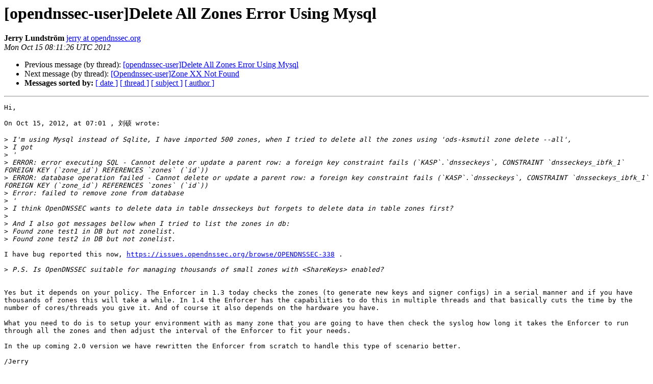

--- FILE ---
content_type: text/html
request_url: https://lists.opendnssec.org/pipermail/opendnssec-user/2012-October/002242.html
body_size: 4790
content:
<!DOCTYPE HTML PUBLIC "-//W3C//DTD HTML 4.01 Transitional//EN">
<HTML>
 <HEAD>
   <TITLE> [opendnssec-user]Delete All Zones Error Using Mysql
   </TITLE>
   <LINK REL="Index" HREF="index.html" >
   <LINK REL="made" HREF="mailto:opendnssec-user%40lists.opendnssec.org?Subject=Re%3A%20%5Bopendnssec-user%5DDelete%20All%20Zones%20Error%20Using%20Mysql&In-Reply-To=%3CFDD47E36-3AF0-4359-8981-C18C96CCA517%40opendnssec.org%3E">
   <META NAME="robots" CONTENT="index,nofollow">
   <style type="text/css">
       pre {
           white-space: pre-wrap;       /* css-2.1, curent FF, Opera, Safari */
           }
   </style>
   <META http-equiv="Content-Type" content="text/html; charset=us-ascii">
   <LINK REL="Previous"  HREF="002240.html">
   <LINK REL="Next"  HREF="002243.html">
 </HEAD>
 <BODY BGCOLOR="#ffffff">
   <H1>[opendnssec-user]Delete All Zones Error Using Mysql</H1>
    <B>Jerry Lundstr&#246;m</B> 
    <A HREF="mailto:opendnssec-user%40lists.opendnssec.org?Subject=Re%3A%20%5Bopendnssec-user%5DDelete%20All%20Zones%20Error%20Using%20Mysql&In-Reply-To=%3CFDD47E36-3AF0-4359-8981-C18C96CCA517%40opendnssec.org%3E"
       TITLE="[opendnssec-user]Delete All Zones Error Using Mysql">jerry at opendnssec.org
       </A><BR>
    <I>Mon Oct 15 08:11:26 UTC 2012</I>
    <P><UL>
        <LI>Previous message (by thread): <A HREF="002240.html">[opendnssec-user]Delete All Zones Error Using Mysql
</A></li>
        <LI>Next message (by thread): <A HREF="002243.html">[Opendnssec-user]Zone XX Not Found
</A></li>
         <LI> <B>Messages sorted by:</B> 
              <a href="date.html#2242">[ date ]</a>
              <a href="thread.html#2242">[ thread ]</a>
              <a href="subject.html#2242">[ subject ]</a>
              <a href="author.html#2242">[ author ]</a>
         </LI>
       </UL>
    <HR>  
<!--beginarticle-->
<PRE>Hi,

On Oct 15, 2012, at 07:01 , &#21016;&#30805; wrote:

&gt;<i> I'm using Mysql instead of Sqlite, I have imported 500 zones, when I tried to delete all the zones using 'ods-ksmutil zone delete --all', 
</I>&gt;<i> I got
</I>&gt;<i> '
</I>&gt;<i> ERROR: error executing SQL - Cannot delete or update a parent row: a foreign key constraint fails (`KASP`.`dnsseckeys`, CONSTRAINT `dnsseckeys_ibfk_1` FOREIGN KEY (`zone_id`) REFERENCES `zones` (`id`))
</I>&gt;<i> ERROR: database operation failed - Cannot delete or update a parent row: a foreign key constraint fails (`KASP`.`dnsseckeys`, CONSTRAINT `dnsseckeys_ibfk_1` FOREIGN KEY (`zone_id`) REFERENCES `zones` (`id`))
</I>&gt;<i> Error: failed to remove zone from database
</I>&gt;<i> '
</I>&gt;<i> I think OpenDNSSEC wants to delete data in table dnsseckeys but forgets to delete data in table zones first?
</I>&gt;<i> 
</I>&gt;<i> And I also got messages bellow when I tried to list the zones in db:
</I>&gt;<i> Found zone test1 in DB but not zonelist.
</I>&gt;<i> Found zone test2 in DB but not zonelist.
</I>
I have bug reported this now, <A HREF="https://issues.opendnssec.org/browse/OPENDNSSEC-338">https://issues.opendnssec.org/browse/OPENDNSSEC-338</A> .

&gt;<i> P.S. Is OpenDNSSEC suitable for managing thousands of small zones with &lt;ShareKeys&gt; enabled?
</I>

Yes but it depends on your policy. The Enforcer in 1.3 today checks the zones (to generate new keys and signer configs) in a serial manner and if you have thousands of zones this will take a while. In 1.4 the Enforcer has the capabilities to do this in multiple threads and that basically cuts the time by the number of cores/threads you give it. And of course it also depends on the hardware you have.

What you need to do is to setup your environment with as many zone that you are going to have then check the syslog how long it takes the Enforcer to run through all the zones and then adjust the interval of the Enforcer to fit your needs.

In the up coming 2.0 version we have rewritten the Enforcer from scratch to handle this type of scenario better.

/Jerry

--
Jerry Lundstr&#246;m - OpenDNSSEC Developer
<A HREF="http://www.opendnssec.org/">http://www.opendnssec.org/</A>


</PRE>

<!--endarticle-->
    <HR>
    <P><UL>
        <!--threads-->
	<LI>Previous message (by thread): <A HREF="002240.html">[opendnssec-user]Delete All Zones Error Using Mysql
</A></li>
	<LI>Next message (by thread): <A HREF="002243.html">[Opendnssec-user]Zone XX Not Found
</A></li>
         <LI> <B>Messages sorted by:</B> 
              <a href="date.html#2242">[ date ]</a>
              <a href="thread.html#2242">[ thread ]</a>
              <a href="subject.html#2242">[ subject ]</a>
              <a href="author.html#2242">[ author ]</a>
         </LI>
       </UL>

<hr>
<a href="https://lists.opendnssec.org/mailman/listinfo/opendnssec-user">More information about the Opendnssec-user
mailing list</a><br>
</body></html>
